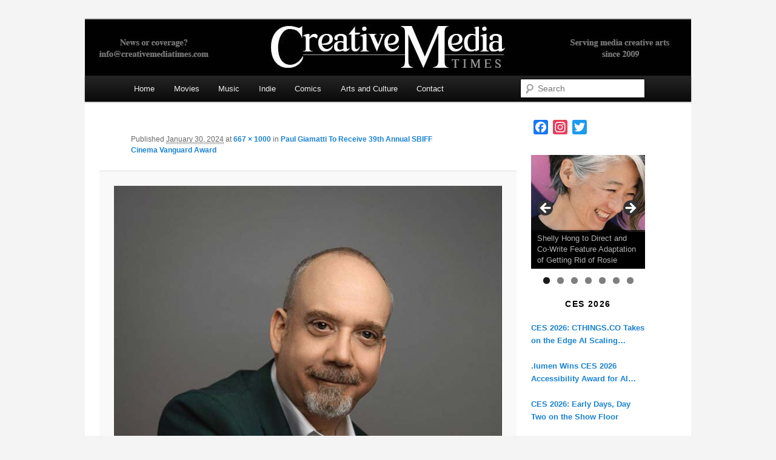

--- FILE ---
content_type: text/html; charset=utf-8
request_url: https://www.google.com/recaptcha/api2/aframe
body_size: 264
content:
<!DOCTYPE HTML><html><head><meta http-equiv="content-type" content="text/html; charset=UTF-8"></head><body><script nonce="gn7QNSuxgCys85-0_aNxFw">/** Anti-fraud and anti-abuse applications only. See google.com/recaptcha */ try{var clients={'sodar':'https://pagead2.googlesyndication.com/pagead/sodar?'};window.addEventListener("message",function(a){try{if(a.source===window.parent){var b=JSON.parse(a.data);var c=clients[b['id']];if(c){var d=document.createElement('img');d.src=c+b['params']+'&rc='+(localStorage.getItem("rc::a")?sessionStorage.getItem("rc::b"):"");window.document.body.appendChild(d);sessionStorage.setItem("rc::e",parseInt(sessionStorage.getItem("rc::e")||0)+1);localStorage.setItem("rc::h",'1768816844844');}}}catch(b){}});window.parent.postMessage("_grecaptcha_ready", "*");}catch(b){}</script></body></html>